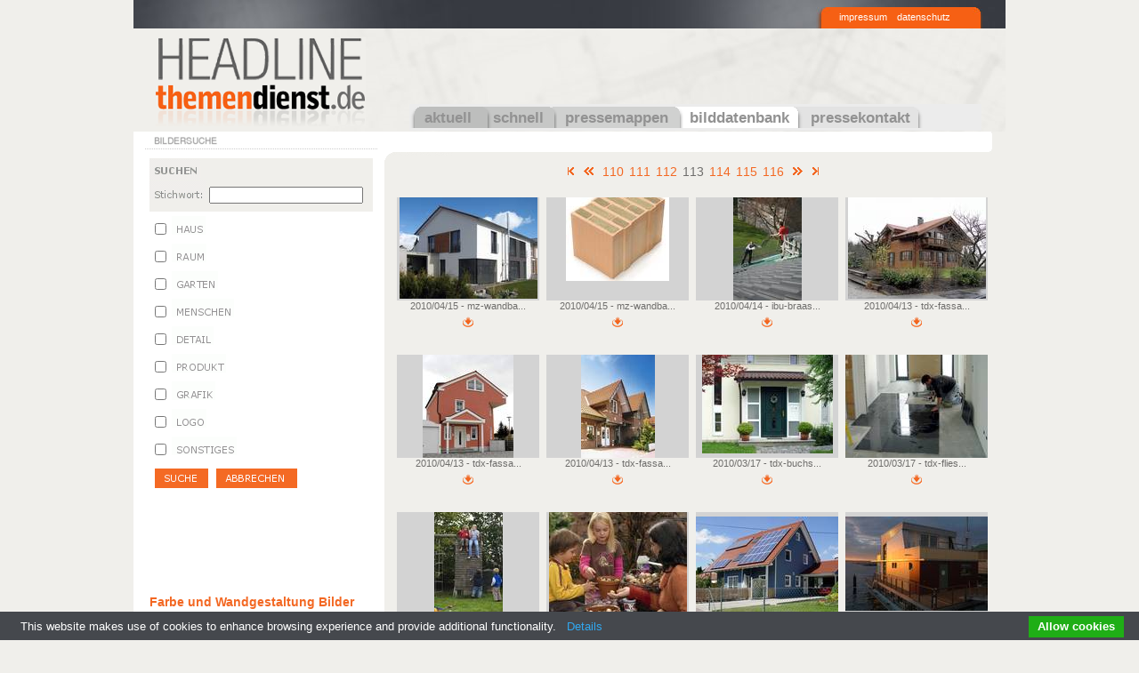

--- FILE ---
content_type: text/html; charset=utf-8
request_url: http://www.headline-themendienst.de/bilddatenbank/p/112/?tx_presssearch_pi2%5Bactive%5D=1716&tx_presssearch_pi2%5BshowBasket%5D=0
body_size: 40949
content:
<!DOCTYPE html
     PUBLIC "-//W3C//DTD XHTML 1.0 Transitional//EN"
     "http://www.w3.org/TR/xhtml1/DTD/xhtml1-transitional.dtd">
<html xml:lang="de" lang="de" xmlns="http://www.w3.org/1999/xhtml">
<head>

<meta http-equiv="Content-Type" content="text/html; charset=utf-8" />
<!-- 
	This website is powered by TYPO3 - inspiring people to share!
	TYPO3 is a free open source Content Management Framework initially created by Kasper Skaarhoj and licensed under GNU/GPL.
	TYPO3 is copyright 1998-2013 of Kasper Skaarhoj. Extensions are copyright of their respective owners.
	Information and contribution at http://typo3.org/
-->

<base href="http://www.headline-themendienst.de/" />

<title>bilddatenbank</title>
<meta name="generator" content="TYPO3 4.5 CMS" />

<link rel="stylesheet" type="text/css" href="typo3temp/stylesheet_5d370599a3.css?1309162560" media="all" />
<link rel="stylesheet" type="text/css" href="fileadmin/templates/css/styles.css?1523450875" media="screen" />
<link rel="stylesheet" type="text/css" href="fileadmin/templates/css/stylesPlugins.css?1435298931" media="screen" />



<script src="fileadmin/templates/js/jquery-1.4.2.min.js?1268141460" type="text/javascript"></script>
<script src="typo3conf/ext/press_search/res/press_search.js?1297255080" type="text/javascript"></script>


<script type="text/javascript" src="https://cdn.jsdelivr.net/npm/cookie-bar/cookiebar-latest.min.js?theme=grey&amp;tracking=1&amp;thirdparty=1&amp;noGeoIp=1&amp;privacyPage=http%3A%2F%2Fwww.headline-themendienst.de%2Finfo%2Fimpressum%2F"></script><link rel="stylesheet" href="typo3conf/ext/pmkslimbox/res/styles/slimbox.css" type="text/css" media="screen" />



        <script language="JavaScript" type="text/javascript">
        /*<![CDATA[*/
            var pageID = 3;
        /*]]>*/
        </script>
        

<link rel="stylesheet" type="text/css" href="typo3conf/ext/pagebrowse/res/styles.css" />

</head>
<body>


    <div id="container">
        <div id="header">
            <div id="headerTop">
              <div id="date"></div>
              <div id="headerMenu"><ul><li><a href="info/impressum/" onfocus="blurLink(this);">impressum</a></li><li><a href="info/datenschutz/" onfocus="blurLink(this);">datenschutz</a></li></ul></div>
            </div>
            <div id="headerContent">
              <div id="logo"><a href="aktuell/" class="homeLink">&nbsp;</a></div>
              <div id="mainMenu" style="background: url(fileadmin/templates/img/menu_bg_sprite.gif) 0 -124px no-repeat"><ul><li class="firstLevel"><a href="aktuell/">aktuell</a></li><li class="firstLevel"><a href="schnell/">schnell</a></li><li class="firstLevel"><a href="pressemappen/">pressemappen</a></li><li class="firstLevel"><a href="bilddatenbank/" class="active">bilddatenbank</a></li><li class="firstLevel"><a href="pressekontakt/">pressekontakt</a></li></ul></div>
              <div id="searchbox"></div>
            </div>
        </div>
        <div id="main">
            <div id="sidebar">
                <div id="sidebarMenuTitle"></div>
                <div id="sidebarMenu"></div>
                <div id="sidebarMenuTitle"><img src="typo3temp/GB/abb1b224f0.gif" width="250" height="20" border="0" alt="Bildersuche" /></div>
                <div id="sidebarContent"><div id="c42" class="csc-default"><div class="tx-presssearch-pi1">
		<form action="bilddatenbank/" name="tx_presssearch_pi1" method="post">
<fieldset class="search-text-wrap">
	<div class="input">
		<h2><img src="typo3temp/GB/b9775004aa.gif" width="57" height="23" border="0" alt="Suchen" /></h2>
	</div>
	<div class="input">
		<label><img src="typo3temp/GB/c9426b010d.gif" width="64" height="21" border="0" alt="Stichwort:" /></label>
		<input type="text" name="tx_presssearch_pi1[search_text]" value='' class="text" />
	</div>
</fieldset>

                        <div class="check-block">
                        
                    <div class="check">
                        <input type="checkbox" name="tx_presssearch_pi1[imgSearch_cat][]" value="5" class="check" />
                        <span class="check"><img src="typo3temp/GB/aacc2c048d.gif" width="38" height="21" border="0" alt="Haus" /></span>
                    </div>
                    
                    <div class="check">
                        <input type="checkbox" name="tx_presssearch_pi1[imgSearch_cat][]" value="6" class="check" />
                        <span class="check"><img src="typo3temp/GB/c9f1bd95f5.gif" width="39" height="21" border="0" alt="Raum" /></span>
                    </div>
                    
                        </div>
                        
                        <div class="check-block">
                        
                    <div class="check">
                        <input type="checkbox" name="tx_presssearch_pi1[imgSearch_cat][]" value="7" class="check" />
                        <span class="check"><img src="typo3temp/GB/d36895f2d5.gif" width="52" height="21" border="0" alt="Garten" /></span>
                    </div>
                    
                    <div class="check">
                        <input type="checkbox" name="tx_presssearch_pi1[imgSearch_cat][]" value="8" class="check" />
                        <span class="check"><img src="typo3temp/GB/31720d79fd.gif" width="70" height="21" border="0" alt="Menschen" /></span>
                    </div>
                    
                        </div>
                        
                        <div class="check-block">
                        
                    <div class="check">
                        <input type="checkbox" name="tx_presssearch_pi1[imgSearch_cat][]" value="9" class="check" />
                        <span class="check"><img src="typo3temp/GB/6607723355.gif" width="47" height="21" border="0" alt="Detail" /></span>
                    </div>
                    
                    <div class="check">
                        <input type="checkbox" name="tx_presssearch_pi1[imgSearch_cat][]" value="10" class="check" />
                        <span class="check"><img src="typo3temp/GB/290487eec5.gif" width="61" height="21" border="0" alt="Produkt" /></span>
                    </div>
                    
                        </div>
                        
                        <div class="check-block">
                        
                    <div class="check">
                        <input type="checkbox" name="tx_presssearch_pi1[imgSearch_cat][]" value="11" class="check" />
                        <span class="check"><img src="typo3temp/GB/de95ebc62c.gif" width="49" height="21" border="0" alt="Grafik" /></span>
                    </div>
                    
                    <div class="check">
                        <input type="checkbox" name="tx_presssearch_pi1[imgSearch_cat][]" value="3" class="check" />
                        <span class="check"><img src="typo3temp/GB/3db7b2d94d.gif" width="39" height="21" border="0" alt="Logo" /></span>
                    </div>
                    
                        </div>
                        
                        <div class="check-block">
                        
                    <div class="check">
                        <input type="checkbox" name="tx_presssearch_pi1[imgSearch_cat][]" value="12" class="check" />
                        <span class="check"><img src="typo3temp/GB/591eaea1ce.gif" width="73" height="21" border="0" alt="Sonstiges" /></span>
                    </div>
                    
                    </div>
                    
<!--<fieldset class="search-dates-wrap">
	<div class="input">
		<label><img src="typo3temp/GB/9fdd4a943d.gif" width="85" height="21" border="0" alt="Zeitraum von:" /></label>
		<input type="text" name="tx_presssearch_pi1[search_date_from]" value='' class="text" autocomplete="off" id="tx_presssearch_pi1[search_date_from]" />
	</div>
	<div class="input specialToInput">
		<label><img src="typo3temp/GB/d6fe4e8739.gif" width="27" height="21" border="0" alt="bis:" /></label>
		<input type="text" name="tx_presssearch_pi1[search_date_to]" value='' class="text" autocomplete="off" id="tx_presssearch_pi1[search_date_to]" />
	</div>
</fieldset> -->
<div class="submit">
    <input type="image" src="typo3temp/GB/d7b4a3b7cf.gif" name="tx_presssearch_pi1[submitSearch]"class="submit" /> <input type="image" src="typo3temp/GB/7b05ce6a84.gif" name="tx_presssearch_pi1[submitClear]"class="submit" />
</div>
<div class="clear"></div>

</form>
	</div>
	</div><div id="c93" class="csc-default"><br /><br /><br /><br /><br /><br /><br /><br />
<br />
<h1><a href="http://www.homesolute.com/bilder-ideen/farbe-wandgestaltung/" onclick="javascript:urchinTracker ('/.external/http/www.homesolute.com/bilder-ideen/farbe-wandgestaltung/'); ">Farbe und Wandgestaltung Bilder</a>
</h1>
<br />
<br />
<h1><a href="http://www.homesolute.com/bilder-ideen/badideen-wellness/" onclick="javascript:urchinTracker ('/.external/http/www.homesolute.com/bilder-ideen/badideen-wellness/'); ">Badideen Bilder</a>
</h1>
<br />
<br />
<h1><a href="http://www.homesolute.com/bilder-ideen/gartenbilder-traumgaerten/" onclick="javascript:urchinTracker ('/.external/http/www.homesolute.com/bilder-ideen/gartenbilder-traumgaerten/'); ">Gartenbilder und Traumgärten</a>
</h1>
<br />
<br /></div></div>
            </div>
            <div id="content">
                <!--TYPO3SEARCH_begin-->
                <div id="contentTop"><img src="typo3temp/GB/5695e4f674.gif" width="250" height="30" border="0" alt="" /></div>
        	    <div id="c40" class="csc-default"><div class="tx-presssearch-pi2">
		
<div class="spacerTop"></div>
<div class="press_search_result">
    <div class="press_search_resultDetails">
		
    <div class="detailImage">
    	<img src="typo3temp/GB/e67c4f0830.jpg" width="320" height="240" border="0" alt="" />
    </div>
    <div class="detailImageButtons">
    	
    </div>

    
<div class="singleDetail">
	<h3>Titel:</h3>
	leeb-anbau-04
</div>


    
    <!--
<div class="singleDetail">
	<h3>Kategorie:</h3>
	Bilddatenbank
</div>
-->
    
    
<div class="singleDetail">
	<h3>Stichworte:</h3>
	Balkon, Balkonanbau
</div>

    
<div class="singleDetail">
	<h3>Dateigröße:</h3>
	0.5 MB
</div>

    
<div class="singleDetail">
	<h3>Auflösung:</h3>
	Höhe: 1329 px <br />Breite: 1772 px
</div>

    
<div class="singleDetail">
	<h3>Bild:</h3>
	tdx/Leeb Balkone
</div>

    
<div class="singleDetail">
	<h3>Bildunterschrift:</h3>
	Mit einem nachträglichen Balkonanbau genießt man schnell und einfach alle Vorzüge des begehrten Platz an der Sonne.
</div>


	</div>
	<div class="press_search_resultList">
        <form id="mainMenu" method="post" action="">
            <!--<input name="tx_presssearch_pi2[pointer]" type="hidden" value="0" /><ul><li><input name="tx_presssearch_pi2[submitPicture]" src="typo3temp/GB/22863553b3.gif" type="image" class="btn_submit" /></li><li><input name="tx_presssearch_pi2[submitArticle]" src="typo3temp/GB/cf6b3aa4b6.gif" type="image" class="btn_submit" /></li></ul>-->
            <div class="viewSelection"></div>
        </form>
            <div class="tx-pagebrowse-pi1">
		
<!--TYPO3SEARCH_end-->
<div class="browseBoxWrap">
<table cellspacing="5" cellpadding="0" border="0"> <tr> <td class="tx-pagebrowse-first inactiveLinkWrap"><a href="bilddatenbank/?tx_presssearch_pi2%5Bactive%5D=1716&amp;tx_presssearch_pi2%5BshowBasket%5D=0&amp;cHash=db1329b348700ec80cfb63f1a07d78b6"><img id="browseFirst" src="fileadmin/templates/img/clear.gif" border="0" height="15" width="15" title="First page"/></a></td> <td class="tx-pagebrowse-prev inactiveLinkWrap"><a href="bilddatenbank/p/111/?tx_presssearch_pi2%5Bactive%5D=1716&amp;tx_presssearch_pi2%5BshowBasket%5D=0&amp;cHash=47d542d2502bcaa4ed95be4562460ae6"><img id="browsePrev" src="fileadmin/templates/img/clear.gif" border="0" height="15" width="15" title="Previous page"/></a></td> <td class="tx-pagebrowse-pages"> <ol> <li class="tx-pagebrowse-page"><a href="bilddatenbank/p/109/?tx_presssearch_pi2%5Bactive%5D=1716&amp;tx_presssearch_pi2%5BshowBasket%5D=0&amp;cHash=2dc660543e0c4e4aaa876dd053797215">110</a></li><li class="tx-pagebrowse-page"><a href="bilddatenbank/p/110/?tx_presssearch_pi2%5Bactive%5D=1716&amp;tx_presssearch_pi2%5BshowBasket%5D=0&amp;cHash=72e35c275158f182fde80eee80055609">111</a></li><li class="tx-pagebrowse-page"><a href="bilddatenbank/p/111/?tx_presssearch_pi2%5Bactive%5D=1716&amp;tx_presssearch_pi2%5BshowBasket%5D=0&amp;cHash=47d542d2502bcaa4ed95be4562460ae6">112</a></li><li class="tx-pagebrowse-current activeLinkWrap">113</li><li class="tx-pagebrowse-page"><a href="bilddatenbank/p/113/?tx_presssearch_pi2%5Bactive%5D=1716&amp;tx_presssearch_pi2%5BshowBasket%5D=0&amp;cHash=ef3db9923ba0a92763e90ba205891844">114</a></li><li class="tx-pagebrowse-page"><a href="bilddatenbank/p/114/?tx_presssearch_pi2%5Bactive%5D=1716&amp;tx_presssearch_pi2%5BshowBasket%5D=0&amp;cHash=5e9a6e3a8ecad7ef38e0bfe904868f78">115</a></li><li class="tx-pagebrowse-page"><a href="bilddatenbank/p/115/?tx_presssearch_pi2%5Bactive%5D=1716&amp;tx_presssearch_pi2%5BshowBasket%5D=0&amp;cHash=086a067855e71a7201c9035825f8f24d">116</a></li> </ol> </td> <td class="tx-pagebrowse-next inactiveLinkWrap"><a href="bilddatenbank/p/113/?tx_presssearch_pi2%5Bactive%5D=1716&amp;tx_presssearch_pi2%5BshowBasket%5D=0&amp;cHash=ef3db9923ba0a92763e90ba205891844"><img id="browseNext" src="fileadmin/templates/img/clear.gif" border="0" height="15" width="15" title="Next page"/></a></td> <td class="tx-pagebrowse-last inactiveLinkWrap"><a href="bilddatenbank/p/122/?tx_presssearch_pi2%5Bactive%5D=1716&amp;tx_presssearch_pi2%5BshowBasket%5D=0&amp;cHash=08094696a5655961ed8ed2e2e253573f"><img id="browseLast" src="fileadmin/templates/img/clear.gif" border="0" height="15" width="15" title="Last page"/></a></td> </tr>
</table>
</div>
<!--TYPO3SEARCH_begin-->

	</div>
	
		<div class="press_search_results">
            
<div class="press_search_listItem">
     <div id="image1820" class="listImage ">
        <a href="bilddatenbank/p/112/?tx_presssearch_pi2%5Bactive%5D=1820&tx_presssearch_pi2%5BshowBasket%5D=0" id="image1820"  class="ajaxLink" title="1820">
            <div style="margin-top:-2px;height: 118px;text-align: center;">
<img src="typo3temp/pics/31db68b2bf.jpg" width="155" height="116" border="0" alt="mz-wandbau-02" title="mz-wandbau-02" />
</div>

        </a>
    </div>
    <div class="listItemTitle">2010/04/15 - mz-wandba...</div>
    <div class="listButtons"><a href="bilddatenbank/p/112/?tx_presssearch_pi2%5Bactive%5D=1820&tx_presssearch_pi2%5Bdownload%5D=1" onclick="pageTracker._trackPageview('fileadmin/FILES/mz-wandbau-02.jpg')"><img src="fileadmin/templates/img/btn_download_or.gif" width="14" height="12" border="0" alt="Lade mz-wandbau-02 in hoher Qualität herunter" title="Lade mz-wandbau-02 in hoher Qualität herunter" /></a></div>
</div>

<div class="press_search_listItem">
     <div id="image1821" class="listImage ">
        <a href="bilddatenbank/p/112/?tx_presssearch_pi2%5Bactive%5D=1821&tx_presssearch_pi2%5BshowBasket%5D=0" id="image1821"  class="ajaxLink" title="1821">
            <div style="margin-top:-22px;height: 138px;text-align: center;">
<img src="typo3temp/pics/6e57c6f80d.jpg" width="116" height="116" border="0" alt="mz-wandbau-03" title="mz-wandbau-03" />
</div>

        </a>
    </div>
    <div class="listItemTitle">2010/04/15 - mz-wandba...</div>
    <div class="listButtons"><a href="bilddatenbank/p/112/?tx_presssearch_pi2%5Bactive%5D=1821&tx_presssearch_pi2%5Bdownload%5D=1" onclick="pageTracker._trackPageview('fileadmin/FILES/mz-wandbau-03.jpg')"><img src="fileadmin/templates/img/btn_download_or.gif" width="14" height="12" border="0" alt="Lade mz-wandbau-03 in hoher Qualität herunter" title="Lade mz-wandbau-03 in hoher Qualität herunter" /></a></div>
</div>

<div class="press_search_listItem">
     <div id="image1808" class="listImage ">
        <a href="bilddatenbank/p/112/?tx_presssearch_pi2%5Bactive%5D=1808&tx_presssearch_pi2%5BshowBasket%5D=0" id="image1808"  class="ajaxLink" title="1808">
            <img src="typo3temp/pics/2db631b01d.jpg" width="77" height="116" border="0" alt="ibu-braas-01" title="ibu-braas-01" />
        </a>
    </div>
    <div class="listItemTitle">2010/04/14 - ibu-braas...</div>
    <div class="listButtons"><a href="bilddatenbank/p/112/?tx_presssearch_pi2%5Bactive%5D=1808&tx_presssearch_pi2%5Bdownload%5D=1" onclick="pageTracker._trackPageview('fileadmin/FILES/ibu-braas-01.jpg')"><img src="fileadmin/templates/img/btn_download_or.gif" width="14" height="12" border="0" alt="Lade ibu-braas-01 in hoher Qualität herunter" title="Lade ibu-braas-01 in hoher Qualität herunter" /></a></div>
</div>

<div class="press_search_listItem">
     <div id="image1801" class="listImage ">
        <a href="bilddatenbank/p/112/?tx_presssearch_pi2%5Bactive%5D=1801&tx_presssearch_pi2%5BshowBasket%5D=0" id="image1801"  class="ajaxLink" title="1801">
            <div style="margin-top:-2px;height: 118px;text-align: center;">
<img src="typo3temp/pics/beb353c267.jpg" width="155" height="116" border="0" alt="tdx-fassaden-themendienst-01" title="tdx-fassaden-themendienst-01" />
</div>

        </a>
    </div>
    <div class="listItemTitle">2010/04/13 - tdx-fassa...</div>
    <div class="listButtons"><a href="bilddatenbank/p/112/?tx_presssearch_pi2%5Bactive%5D=1801&tx_presssearch_pi2%5Bdownload%5D=1" onclick="pageTracker._trackPageview('fileadmin/FILES/tdx-fassaden-themendienst-01.jpg')"><img src="fileadmin/templates/img/btn_download_or.gif" width="14" height="12" border="0" alt="Lade tdx-fassaden-themendienst-01 in hoher Qualität herunter" title="Lade tdx-fassaden-themendienst-01 in hoher Qualität herunter" /></a></div>
</div>

<div class="press_search_listItem">
     <div id="image1802" class="listImage ">
        <a href="bilddatenbank/p/112/?tx_presssearch_pi2%5Bactive%5D=1802&tx_presssearch_pi2%5BshowBasket%5D=0" id="image1802"  class="ajaxLink" title="1802">
            <img src="typo3temp/pics/352476ded7.jpg" width="102" height="116" border="0" alt="tdx-fassaden-themendienst-03" title="tdx-fassaden-themendienst-03" />
        </a>
    </div>
    <div class="listItemTitle">2010/04/13 - tdx-fassa...</div>
    <div class="listButtons"><a href="bilddatenbank/p/112/?tx_presssearch_pi2%5Bactive%5D=1802&tx_presssearch_pi2%5Bdownload%5D=1" onclick="pageTracker._trackPageview('fileadmin/FILES/tdx-fassaden-themendienst-03.jpg')"><img src="fileadmin/templates/img/btn_download_or.gif" width="14" height="12" border="0" alt="Lade tdx-fassaden-themendienst-03 in hoher Qualität herunter" title="Lade tdx-fassaden-themendienst-03 in hoher Qualität herunter" /></a></div>
</div>

<div class="press_search_listItem">
     <div id="image1803" class="listImage ">
        <a href="bilddatenbank/p/112/?tx_presssearch_pi2%5Bactive%5D=1803&tx_presssearch_pi2%5BshowBasket%5D=0" id="image1803"  class="ajaxLink" title="1803">
            <img src="typo3temp/pics/ccc1483c62.jpg" width="83" height="116" border="0" alt="tdx-fassaden-wienerberger-02" title="tdx-fassaden-wienerberger-02" />
        </a>
    </div>
    <div class="listItemTitle">2010/04/13 - tdx-fassa...</div>
    <div class="listButtons"><a href="bilddatenbank/p/112/?tx_presssearch_pi2%5Bactive%5D=1803&tx_presssearch_pi2%5Bdownload%5D=1" onclick="pageTracker._trackPageview('fileadmin/FILES/tdx-fassaden-wienerberger-02.jpg')"><img src="fileadmin/templates/img/btn_download_or.gif" width="14" height="12" border="0" alt="Lade tdx-fassaden-wienerberger-02 in hoher Qualität herunter" title="Lade tdx-fassaden-wienerberger-02 in hoher Qualität herunter" /></a></div>
</div>

<div class="press_search_listItem">
     <div id="image1745" class="listImage ">
        <a href="bilddatenbank/p/112/?tx_presssearch_pi2%5Bactive%5D=1745&tx_presssearch_pi2%5BshowBasket%5D=0" id="image1745"  class="ajaxLink" title="1745">
            <div style="margin-top:-5px;height: 121px;text-align: center;">
<img src="typo3temp/pics/7a99995509.jpg" width="147" height="116" border="0" alt="tdx-buchsbaum" title="tdx-buchsbaum" />
</div>

        </a>
    </div>
    <div class="listItemTitle">2010/03/17 - tdx-buchs...</div>
    <div class="listButtons"><a href="bilddatenbank/p/112/?tx_presssearch_pi2%5Bactive%5D=1745&tx_presssearch_pi2%5Bdownload%5D=1" onclick="pageTracker._trackPageview('fileadmin/FILES/tdx-buchsbaum.jpg')"><img src="fileadmin/templates/img/btn_download_or.gif" width="14" height="12" border="0" alt="Lade tdx-buchsbaum in hoher Qualität herunter" title="Lade tdx-buchsbaum in hoher Qualität herunter" /></a></div>
</div>

<div class="press_search_listItem">
     <div id="image1743" class="listImage ">
        <a href="bilddatenbank/p/112/?tx_presssearch_pi2%5Bactive%5D=1743&tx_presssearch_pi2%5BshowBasket%5D=0" id="image1743"  class="ajaxLink" title="1743">
            <div style="margin-top:0px;height: 116px;text-align: center;">
<img src="typo3temp/pics/2580863043.jpg" width="160" height="116" border="0" alt="tdx-fliesenleger" title="tdx-fliesenleger" />
</div>

        </a>
    </div>
    <div class="listItemTitle">2010/03/17 - tdx-flies...</div>
    <div class="listButtons"><a href="bilddatenbank/p/112/?tx_presssearch_pi2%5Bactive%5D=1743&tx_presssearch_pi2%5Bdownload%5D=1" onclick="pageTracker._trackPageview('fileadmin/FILES/tdx-fliesenleger.jpg')"><img src="fileadmin/templates/img/btn_download_or.gif" width="14" height="12" border="0" alt="Lade tdx-fliesenleger in hoher Qualität herunter" title="Lade tdx-fliesenleger in hoher Qualität herunter" /></a></div>
</div>

<div class="press_search_listItem">
     <div id="image1740" class="listImage ">
        <a href="bilddatenbank/p/112/?tx_presssearch_pi2%5Bactive%5D=1740&tx_presssearch_pi2%5BshowBasket%5D=0" id="image1740"  class="ajaxLink" title="1740">
            <img src="typo3temp/pics/72c9eac81e.jpg" width="77" height="116" border="0" alt="tdx-gartenspielen-bgl-01" title="tdx-gartenspielen-bgl-01" />
        </a>
    </div>
    <div class="listItemTitle">2010/03/17 - tdx-garte...</div>
    <div class="listButtons"><a href="bilddatenbank/p/112/?tx_presssearch_pi2%5Bactive%5D=1740&tx_presssearch_pi2%5Bdownload%5D=1" onclick="pageTracker._trackPageview('fileadmin/FILES/tdx-gartenspielen-bgl-01.jpg')"><img src="fileadmin/templates/img/btn_download_or.gif" width="14" height="12" border="0" alt="Lade tdx-gartenspielen-bgl-01 in hoher Qualität herunter" title="Lade tdx-gartenspielen-bgl-01 in hoher Qualität herunter" /></a></div>
</div>

<div class="press_search_listItem">
     <div id="image1741" class="listImage ">
        <a href="bilddatenbank/p/112/?tx_presssearch_pi2%5Bactive%5D=1741&tx_presssearch_pi2%5BshowBasket%5D=0" id="image1741"  class="ajaxLink" title="1741">
            <div style="margin-top:-2px;height: 118px;text-align: center;">
<img src="typo3temp/pics/eab2525e64.jpg" width="155" height="116" border="0" alt="tdx-gartenspielen-izb-01" title="tdx-gartenspielen-izb-01" />
</div>

        </a>
    </div>
    <div class="listItemTitle">2010/03/17 - tdx-garte...</div>
    <div class="listButtons"><a href="bilddatenbank/p/112/?tx_presssearch_pi2%5Bactive%5D=1741&tx_presssearch_pi2%5Bdownload%5D=1" onclick="pageTracker._trackPageview('fileadmin/FILES/tdx-gartenspielen-izb-01.jpg')"><img src="fileadmin/templates/img/btn_download_or.gif" width="14" height="12" border="0" alt="Lade tdx-gartenspielen-izb-01 in hoher Qualität herunter" title="Lade tdx-gartenspielen-izb-01 in hoher Qualität herunter" /></a></div>
</div>

<div class="press_search_listItem">
     <div id="image1735" class="listImage ">
        <a href="bilddatenbank/p/112/?tx_presssearch_pi2%5Bactive%5D=1735&tx_presssearch_pi2%5BshowBasket%5D=0" id="image1735"  class="ajaxLink" title="1735">
            <div style="margin-top:5px;height: 111px;text-align: center;">
<img src="typo3temp/pics/ca28954832.jpg" width="160" height="107" border="0" alt="tdx-erneuerbare-energien-01" title="tdx-erneuerbare-energien-01" />
</div>

        </a>
    </div>
    <div class="listItemTitle">2010/03/16 - tdx-erneu...</div>
    <div class="listButtons"><a href="bilddatenbank/p/112/?tx_presssearch_pi2%5Bactive%5D=1735&tx_presssearch_pi2%5Bdownload%5D=1" onclick="pageTracker._trackPageview('fileadmin/FILES/tdx-erneuerbare-energien-01.jpg')"><img src="fileadmin/templates/img/btn_download_or.gif" width="14" height="12" border="0" alt="Lade tdx-erneuerbare-energien-01 in hoher Qualität herunter" title="Lade tdx-erneuerbare-energien-01 in hoher Qualität herunter" /></a></div>
</div>

<div class="press_search_listItem">
     <div id="image1732" class="listImage ">
        <a href="bilddatenbank/p/112/?tx_presssearch_pi2%5Bactive%5D=1732&tx_presssearch_pi2%5BshowBasket%5D=0" id="image1732"  class="ajaxLink" title="1732">
            <div style="margin-top:5px;height: 111px;text-align: center;">
<img src="typo3temp/pics/ee50aa2be5.jpg" width="160" height="106" border="0" alt="ibu-archhaus-01" title="ibu-archhaus-01" />
</div>

        </a>
    </div>
    <div class="listItemTitle">2010/03/16 - ibu-archh...</div>
    <div class="listButtons"><a href="bilddatenbank/p/112/?tx_presssearch_pi2%5Bactive%5D=1732&tx_presssearch_pi2%5Bdownload%5D=1" onclick="pageTracker._trackPageview('fileadmin/FILES/ibu-archhaus-01.jpg')"><img src="fileadmin/templates/img/btn_download_or.gif" width="14" height="12" border="0" alt="Lade ibu-archhaus-01 in hoher Qualität herunter" title="Lade ibu-archhaus-01 in hoher Qualität herunter" /></a></div>
</div>

<div class="press_search_listItem">
     <div id="image1733" class="listImage ">
        <a href="bilddatenbank/p/112/?tx_presssearch_pi2%5Bactive%5D=1733&tx_presssearch_pi2%5BshowBasket%5D=0" id="image1733"  class="ajaxLink" title="1733">
            <div style="margin-top:4px;height: 112px;text-align: center;">
<img src="typo3temp/pics/4460f8c1b3.jpg" width="160" height="108" border="0" alt="ibu-archhaus-02" title="ibu-archhaus-02" />
</div>

        </a>
    </div>
    <div class="listItemTitle">2010/03/16 - ibu-archh...</div>
    <div class="listButtons"><a href="bilddatenbank/p/112/?tx_presssearch_pi2%5Bactive%5D=1733&tx_presssearch_pi2%5Bdownload%5D=1" onclick="pageTracker._trackPageview('fileadmin/FILES/ibu-archhaus-02.jpg')"><img src="fileadmin/templates/img/btn_download_or.gif" width="14" height="12" border="0" alt="Lade ibu-archhaus-02 in hoher Qualität herunter" title="Lade ibu-archhaus-02 in hoher Qualität herunter" /></a></div>
</div>

<div class="press_search_listItem">
     <div id="image1730" class="listImage ">
        <a href="bilddatenbank/p/112/?tx_presssearch_pi2%5Bactive%5D=1730&tx_presssearch_pi2%5BshowBasket%5D=0" id="image1730"  class="ajaxLink" title="1730">
            <img src="typo3temp/pics/e487b836f0.jpg" width="77" height="116" border="0" alt="mz-wetter-01" title="mz-wetter-01" />
        </a>
    </div>
    <div class="listItemTitle">2010/03/16 - mz-wetter...</div>
    <div class="listButtons"><a href="bilddatenbank/p/112/?tx_presssearch_pi2%5Bactive%5D=1730&tx_presssearch_pi2%5Bdownload%5D=1" onclick="pageTracker._trackPageview('fileadmin/FILES/mz-wetter-01.jpg')"><img src="fileadmin/templates/img/btn_download_or.gif" width="14" height="12" border="0" alt="Lade mz-wetter-01 in hoher Qualität herunter" title="Lade mz-wetter-01 in hoher Qualität herunter" /></a></div>
</div>

<div class="press_search_listItem">
     <div id="image1731" class="listImage ">
        <a href="bilddatenbank/p/112/?tx_presssearch_pi2%5Bactive%5D=1731&tx_presssearch_pi2%5BshowBasket%5D=0" id="image1731"  class="ajaxLink" title="1731">
            <div style="margin-top:-2px;height: 118px;text-align: center;">
<img src="typo3temp/pics/bc40797152.jpg" width="155" height="116" border="0" alt="mz-wetter-02" title="mz-wetter-02" />
</div>

        </a>
    </div>
    <div class="listItemTitle">2010/03/16 - mz-wetter...</div>
    <div class="listButtons"><a href="bilddatenbank/p/112/?tx_presssearch_pi2%5Bactive%5D=1731&tx_presssearch_pi2%5Bdownload%5D=1" onclick="pageTracker._trackPageview('fileadmin/FILES/mz-wetter-02.jpg')"><img src="fileadmin/templates/img/btn_download_or.gif" width="14" height="12" border="0" alt="Lade mz-wetter-02 in hoher Qualität herunter" title="Lade mz-wetter-02 in hoher Qualität herunter" /></a></div>
</div>

<div class="press_search_listItem">
     <div id="image1715" class="listImage ">
        <a href="bilddatenbank/p/112/?tx_presssearch_pi2%5Bactive%5D=1715&tx_presssearch_pi2%5BshowBasket%5D=0" id="image1715"  class="ajaxLink" title="1715">
            <div style="margin-top:13px;height: 103px;text-align: center;">
<img src="typo3temp/pics/20dff4f3fb.jpg" width="160" height="90" border="0" alt="leeb-anbau-03" title="leeb-anbau-03" />
</div>

        </a>
    </div>
    <div class="listItemTitle">2010/03/15 - leeb-anba...</div>
    <div class="listButtons"><a href="bilddatenbank/p/112/?tx_presssearch_pi2%5Bactive%5D=1715&tx_presssearch_pi2%5Bdownload%5D=1" onclick="pageTracker._trackPageview('fileadmin/FILES/leeb-anbau-03.jpg')"><img src="fileadmin/templates/img/btn_download_or.gif" width="14" height="12" border="0" alt="Lade leeb-anbau-03 in hoher Qualität herunter" title="Lade leeb-anbau-03 in hoher Qualität herunter" /></a></div>
</div>

<div class="press_search_listItem">
     <div id="image1716" class="listImage active">
        <a href="bilddatenbank/p/112/?tx_presssearch_pi2%5Bactive%5D=1716&tx_presssearch_pi2%5BshowBasket%5D=0" id="image1716"  class="ajaxLink" title="1716">
            <div style="margin-top:-2px;height: 118px;text-align: center;">
<img src="typo3temp/pics/e97c5353b7.jpg" width="155" height="116" border="0" alt="leeb-anbau-04" title="leeb-anbau-04" />
</div>

        </a>
    </div>
    <div class="listItemTitle">2010/03/15 - leeb-anba...</div>
    <div class="listButtons"><a href="bilddatenbank/p/112/?tx_presssearch_pi2%5Bactive%5D=1716&tx_presssearch_pi2%5Bdownload%5D=1" onclick="pageTracker._trackPageview('fileadmin/FILES/leeb-anbau-04.jpg')"><img src="fileadmin/templates/img/btn_download_or.gif" width="14" height="12" border="0" alt="Lade leeb-anbau-04 in hoher Qualität herunter" title="Lade leeb-anbau-04 in hoher Qualität herunter" /></a></div>
</div>

<div class="press_search_listItem">
     <div id="image1713" class="listImage ">
        <a href="bilddatenbank/p/112/?tx_presssearch_pi2%5Bactive%5D=1713&tx_presssearch_pi2%5BshowBasket%5D=0" id="image1713"  class="ajaxLink" title="1713">
            <div style="margin-top:-2px;height: 118px;text-align: center;">
<img src="typo3temp/pics/708e80077e.jpg" width="155" height="116" border="0" alt="leeb-anbau-01" title="leeb-anbau-01" />
</div>

        </a>
    </div>
    <div class="listItemTitle">2010/03/15 - leeb-anba...</div>
    <div class="listButtons"><a href="bilddatenbank/p/112/?tx_presssearch_pi2%5Bactive%5D=1713&tx_presssearch_pi2%5Bdownload%5D=1" onclick="pageTracker._trackPageview('fileadmin/FILES/leeb-anbau-01.jpg')"><img src="fileadmin/templates/img/btn_download_or.gif" width="14" height="12" border="0" alt="Lade leeb-anbau-01 in hoher Qualität herunter" title="Lade leeb-anbau-01 in hoher Qualität herunter" /></a></div>
</div>

<div class="press_search_listItem">
     <div id="image1714" class="listImage ">
        <a href="bilddatenbank/p/112/?tx_presssearch_pi2%5Bactive%5D=1714&tx_presssearch_pi2%5BshowBasket%5D=0" id="image1714"  class="ajaxLink" title="1714">
            <div style="margin-top:-2px;height: 118px;text-align: center;">
<img src="typo3temp/pics/8da06776f3.jpg" width="155" height="116" border="0" alt="leeb-anbau-02" title="leeb-anbau-02" />
</div>

        </a>
    </div>
    <div class="listItemTitle">2010/03/15 - leeb-anba...</div>
    <div class="listButtons"><a href="bilddatenbank/p/112/?tx_presssearch_pi2%5Bactive%5D=1714&tx_presssearch_pi2%5Bdownload%5D=1" onclick="pageTracker._trackPageview('fileadmin/FILES/leeb-anbau-02.jpg')"><img src="fileadmin/templates/img/btn_download_or.gif" width="14" height="12" border="0" alt="Lade leeb-anbau-02 in hoher Qualität herunter" title="Lade leeb-anbau-02 in hoher Qualität herunter" /></a></div>
</div>

<div class="press_search_listItem">
     <div id="image1706" class="listImage ">
        <a href="bilddatenbank/p/112/?tx_presssearch_pi2%5Bactive%5D=1706&tx_presssearch_pi2%5BshowBasket%5D=0" id="image1706"  class="ajaxLink" title="1706">
            <img src="typo3temp/pics/7029929cec.jpg" width="86" height="116" border="0" alt="knauf-01" title="knauf-01" />
        </a>
    </div>
    <div class="listItemTitle">2010/03/15 - knauf-01</div>
    <div class="listButtons"><a href="bilddatenbank/p/112/?tx_presssearch_pi2%5Bactive%5D=1706&tx_presssearch_pi2%5Bdownload%5D=1" onclick="pageTracker._trackPageview('fileadmin/FILES/knauf-01.jpg')"><img src="fileadmin/templates/img/btn_download_or.gif" width="14" height="12" border="0" alt="Lade knauf-01 in hoher Qualität herunter" title="Lade knauf-01 in hoher Qualität herunter" /></a></div>
</div>

<div class="press_search_listItem">
     <div id="image1707" class="listImage ">
        <a href="bilddatenbank/p/112/?tx_presssearch_pi2%5Bactive%5D=1707&tx_presssearch_pi2%5BshowBasket%5D=0" id="image1707"  class="ajaxLink" title="1707">
            <img src="typo3temp/pics/b10a07dacf.jpg" width="83" height="116" border="0" alt="knauf-02" title="knauf-02" />
        </a>
    </div>
    <div class="listItemTitle">2010/03/15 - knauf-02</div>
    <div class="listButtons"><a href="bilddatenbank/p/112/?tx_presssearch_pi2%5Bactive%5D=1707&tx_presssearch_pi2%5Bdownload%5D=1" onclick="pageTracker._trackPageview('fileadmin/FILES/knauf-02.jpg')"><img src="fileadmin/templates/img/btn_download_or.gif" width="14" height="12" border="0" alt="Lade knauf-02 in hoher Qualität herunter" title="Lade knauf-02 in hoher Qualität herunter" /></a></div>
</div>

<div class="press_search_listItem">
     <div id="image1708" class="listImage ">
        <a href="bilddatenbank/p/112/?tx_presssearch_pi2%5Bactive%5D=1708&tx_presssearch_pi2%5BshowBasket%5D=0" id="image1708"  class="ajaxLink" title="1708">
            <div style="margin-top:5px;height: 111px;text-align: center;">
<img src="typo3temp/pics/173463af46.jpg" width="160" height="107" border="0" alt="knauf-03" title="knauf-03" />
</div>

        </a>
    </div>
    <div class="listItemTitle">2010/03/15 - knauf-03</div>
    <div class="listButtons"><a href="bilddatenbank/p/112/?tx_presssearch_pi2%5Bactive%5D=1708&tx_presssearch_pi2%5Bdownload%5D=1" onclick="pageTracker._trackPageview('fileadmin/FILES/knauf-03.jpg')"><img src="fileadmin/templates/img/btn_download_or.gif" width="14" height="12" border="0" alt="Lade knauf-03 in hoher Qualität herunter" title="Lade knauf-03 in hoher Qualität herunter" /></a></div>
</div>

<div class="press_search_listItem">
     <div id="image1709" class="listImage ">
        <a href="bilddatenbank/p/112/?tx_presssearch_pi2%5Bactive%5D=1709&tx_presssearch_pi2%5BshowBasket%5D=0" id="image1709"  class="ajaxLink" title="1709">
            <div style="margin-top:5px;height: 111px;text-align: center;">
<img src="typo3temp/pics/2ee3a9e9fe.jpg" width="160" height="107" border="0" alt="knauf-04" title="knauf-04" />
</div>

        </a>
    </div>
    <div class="listItemTitle">2010/03/15 - knauf-04</div>
    <div class="listButtons"><a href="bilddatenbank/p/112/?tx_presssearch_pi2%5Bactive%5D=1709&tx_presssearch_pi2%5Bdownload%5D=1" onclick="pageTracker._trackPageview('fileadmin/FILES/knauf-04.jpg')"><img src="fileadmin/templates/img/btn_download_or.gif" width="14" height="12" border="0" alt="Lade knauf-04 in hoher Qualität herunter" title="Lade knauf-04 in hoher Qualität herunter" /></a></div>
</div>

<div class="press_search_listItem">
     <div id="image1705" class="listImage ">
        <a href="bilddatenbank/p/112/?tx_presssearch_pi2%5Bactive%5D=1705&tx_presssearch_pi2%5BshowBasket%5D=0" id="image1705"  class="ajaxLink" title="1705">
            <div style="margin-top:1px;height: 115px;text-align: center;">
<img src="typo3temp/pics/aedf2cfcfa.jpg" width="160" height="115" border="0" alt="knauf-00" title="knauf-00" />
</div>

        </a>
    </div>
    <div class="listItemTitle">2010/03/15 - knauf-00</div>
    <div class="listButtons"><a href="bilddatenbank/p/112/?tx_presssearch_pi2%5Bactive%5D=1705&tx_presssearch_pi2%5Bdownload%5D=1" onclick="pageTracker._trackPageview('fileadmin/FILES/knauf-00.jpg')"><img src="fileadmin/templates/img/btn_download_or.gif" width="14" height="12" border="0" alt="Lade knauf-00 in hoher Qualität herunter" title="Lade knauf-00 in hoher Qualität herunter" /></a></div>
</div>

            <div class="clear"></div>
            <div class="tx-pagebrowse-pi1">
		
<!--TYPO3SEARCH_end-->
<div class="browseBoxWrap">
<table cellspacing="5" cellpadding="0" border="0"> <tr> <td class="tx-pagebrowse-first inactiveLinkWrap"><a href="bilddatenbank/?tx_presssearch_pi2%5Bactive%5D=1716&amp;tx_presssearch_pi2%5BshowBasket%5D=0&amp;cHash=db1329b348700ec80cfb63f1a07d78b6"><img id="browseFirst" src="fileadmin/templates/img/clear.gif" border="0" height="15" width="15" title="First page"/></a></td> <td class="tx-pagebrowse-prev inactiveLinkWrap"><a href="bilddatenbank/p/111/?tx_presssearch_pi2%5Bactive%5D=1716&amp;tx_presssearch_pi2%5BshowBasket%5D=0&amp;cHash=47d542d2502bcaa4ed95be4562460ae6"><img id="browsePrev" src="fileadmin/templates/img/clear.gif" border="0" height="15" width="15" title="Previous page"/></a></td> <td class="tx-pagebrowse-pages"> <ol> <li class="tx-pagebrowse-page"><a href="bilddatenbank/p/109/?tx_presssearch_pi2%5Bactive%5D=1716&amp;tx_presssearch_pi2%5BshowBasket%5D=0&amp;cHash=2dc660543e0c4e4aaa876dd053797215">110</a></li><li class="tx-pagebrowse-page"><a href="bilddatenbank/p/110/?tx_presssearch_pi2%5Bactive%5D=1716&amp;tx_presssearch_pi2%5BshowBasket%5D=0&amp;cHash=72e35c275158f182fde80eee80055609">111</a></li><li class="tx-pagebrowse-page"><a href="bilddatenbank/p/111/?tx_presssearch_pi2%5Bactive%5D=1716&amp;tx_presssearch_pi2%5BshowBasket%5D=0&amp;cHash=47d542d2502bcaa4ed95be4562460ae6">112</a></li><li class="tx-pagebrowse-current activeLinkWrap">113</li><li class="tx-pagebrowse-page"><a href="bilddatenbank/p/113/?tx_presssearch_pi2%5Bactive%5D=1716&amp;tx_presssearch_pi2%5BshowBasket%5D=0&amp;cHash=ef3db9923ba0a92763e90ba205891844">114</a></li><li class="tx-pagebrowse-page"><a href="bilddatenbank/p/114/?tx_presssearch_pi2%5Bactive%5D=1716&amp;tx_presssearch_pi2%5BshowBasket%5D=0&amp;cHash=5e9a6e3a8ecad7ef38e0bfe904868f78">115</a></li><li class="tx-pagebrowse-page"><a href="bilddatenbank/p/115/?tx_presssearch_pi2%5Bactive%5D=1716&amp;tx_presssearch_pi2%5BshowBasket%5D=0&amp;cHash=086a067855e71a7201c9035825f8f24d">116</a></li> </ol> </td> <td class="tx-pagebrowse-next inactiveLinkWrap"><a href="bilddatenbank/p/113/?tx_presssearch_pi2%5Bactive%5D=1716&amp;tx_presssearch_pi2%5BshowBasket%5D=0&amp;cHash=ef3db9923ba0a92763e90ba205891844"><img id="browseNext" src="fileadmin/templates/img/clear.gif" border="0" height="15" width="15" title="Next page"/></a></td> <td class="tx-pagebrowse-last inactiveLinkWrap"><a href="bilddatenbank/p/122/?tx_presssearch_pi2%5Bactive%5D=1716&amp;tx_presssearch_pi2%5BshowBasket%5D=0&amp;cHash=08094696a5655961ed8ed2e2e253573f"><img id="browseLast" src="fileadmin/templates/img/clear.gif" border="0" height="15" width="15" title="Last page"/></a></td> </tr>
</table>
</div>
<!--TYPO3SEARCH_begin-->

	</div>
	
            <div class="selectCount"><form id="selectCountForm" method="post" action="">Anzahl Ergebnisse pro Seite:<select onChange="$('#selectCountForm').submit();" name="tx_presssearch_pi2[selectCountImages]" size="1"><option value="8" >8</option><option value="16" >16</option><option value="24" selected>24</option></select></form></div>
        </div>
	</div>
    <div class="clear"></div>
</div>
<div class="spacerBottom"></div>

	</div>
	</div>
                <!--TYPO3SEARCH_end-->
            </div>
            <div class="clear"></div>
        </div>
        <div id="footer">
            <div id="footerContent">
                <div id="footerimg"><a href="aktuell/" class="homeLink">&nbsp;</a></div>
                <div id="footerMenu"><ul><li><a href="menu-footer/bilddatenbank/" onfocus="blurLink(this);">Bilddatenbank</a>&#124;</li><li><a href="pressekontakt/" onfocus="blurLink(this);">Pressekontakt</a>&#124;</li><li><a href="menu-footer/homesolute/" onfocus="blurLink(this);">Homesolute</a>&#124;</li><li><a href="menu-footer/pr-company/" onfocus="blurLink(this);">PR Company</a>&#124;</li><li><a href="info/impressum/" onfocus="blurLink(this);">Impressum</a></li></ul></div>
            </div>
        </div>
	</div>





<script src="https://ssl.google-analytics.com/urchin.js" type="text/javascript">
</script>
<script type="text/javascript">
_uacct = "UA-260232-26";
urchinTracker();
</script>
</body>
</html>

--- FILE ---
content_type: text/css
request_url: http://www.headline-themendienst.de/typo3conf/ext/pagebrowse/res/styles.css
body_size: 331
content:
.tx-pagebrowse {
	list-style: none inside none;
	padding: 0 0;
	margin: 0 0;
	text-align: center;
	width: 100%;
}

.tx-pagebrowse li {
	display: inline;
	list-style: none;
	margin: 0 0;
	padding: 0 5px 0 0;
}

li.tx-pagebrowse-pages {
	width: 80%;
}

li.tx-pagebrowse-pages ol {
	display: inline;
	margin: 0 0;
	padding: 0 10px;
}


--- FILE ---
content_type: application/javascript
request_url: http://www.headline-themendienst.de/typo3conf/ext/press_search/res/press_search.js?1297255080
body_size: 3288
content:
jQuery(document).ready(function() {
    if (jQuery('.ajaxLink').length) {
        jQuery('.ajaxLink').click(function() {
            return false;
        });

        jQuery('.ajaxLink').hover(function(e) {
                //start function when any link is clicked
            var activeItem = jQuery(this).attr("title");
            var buttonID = jQuery(this).attr("id").split(activeItem);
            switch (buttonID[0]) {
                case "image":
                case "imageDetailsButton":
                    ajaxAction = "showImageDetails";
                break;
                default:
                    return;
            }

            var tooltipoffsets = [20, 30]; //additional x and y offset from mouse cursor for tooltips

            var x = (e.pageX+tooltipoffsets[0]);
            var y = (e.pageY+tooltipoffsets[1]);
    		var tipw = jQuery(".press_search_resultDetails").outerWidth();
            var tiph = jQuery(".press_search_resultDetails").outerHeight();

            jQuery.ajax({
                type: "POST",
                url: "index.php",
                data: "eID=press_search&pageID="+pageID+"&action="+ajaxAction+"&activeItem="+activeItem,
                success: function(html){
                    jQuery(".press_search_resultDetails").html(html);

                    tipw = jQuery(".press_search_resultDetails").outerWidth();
                    tiph = jQuery(".press_search_resultDetails").outerHeight();
            		x = (x+tipw>jQuery(document).scrollLeft()+jQuery(window).width())? x-tipw-(tooltipoffsets[0]*3) : x;
            		y = (y+tiph>jQuery(document).scrollTop()+jQuery(window).height())? jQuery(document).scrollTop()+jQuery(window).height()-tiph-tooltipoffsets[1] : y;

                    jQuery('.press_search_resultDetails').css({
                        width: '320px',
                        left: x + 'px',
                        top: y + 'px'
                    });

                    jQuery(".press_search_resultDetails").show();

                    jQuery(".active").removeClass("active");
                    jQuery("#image"+activeItem).addClass("active");
                    // set image from fileadmin/templates_pressportal/img/btn_info_active.gif back to fileadmin/templates_pressportal/img/btn_info_inactive.gif
                    jQuery("a[id^='detailsButton'] > img").attr("src", "fileadmin/templates_pressportal/img/btn_info_inactive.gif");
                    jQuery("#detailsButton"+activeItem+" > img").attr("src", "fileadmin/templates_pressportal/img/btn_info_active.gif");
                }
            }); //close jQuery.ajax(
            return false;
        },
        function(e) {
            jQuery('.press_search_resultDetails').hide();
        }); //close hover
    }

    if (jQuery('.slideshow').length) {
        jQuery('.slideshow').cycle({
    		fx: 'fade', // choose your transition type, ex: fade, scrollUp, shuffle, etc...
            speed: 300,
            timeout: 1000,
            delay: -1000
    	});
        jQuery('.slideshow').cycle('pause');

        jQuery('.slideshow').mouseenter(function(){
            jQuery(this).cycle('resume');
        });
        jQuery('.slideshow').mouseleave(function(){
            jQuery(this).cycle('pause');
        });
    }

});